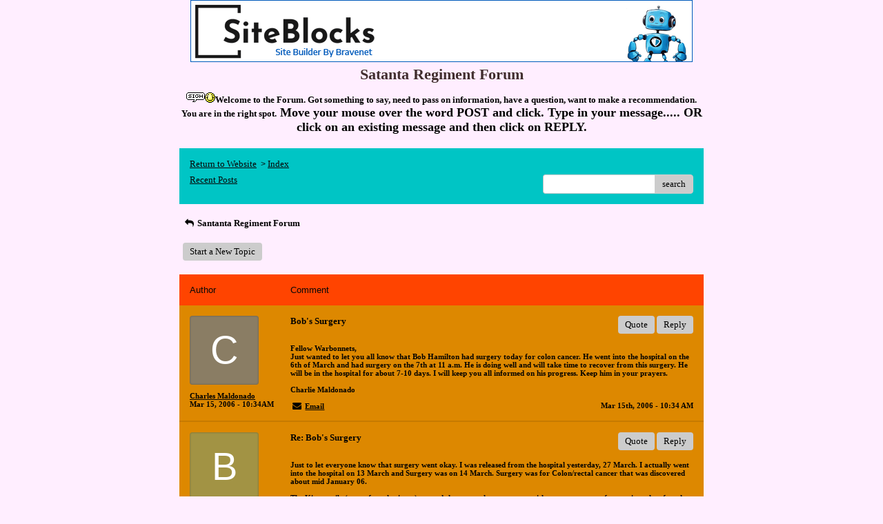

--- FILE ---
content_type: text/css; charset: UTF-8
request_url: http://pub24.bravenet.com/forum/css/forum.css.php?usernum=2049031305&service_wrapper=bn-forum-container-2049031305&static=true
body_size: 74576
content:
@import 'https://apps.bravenet.com/css/forum/forum.css';
@import 'https://apps.bravenet.com/css/simpletooltip.min.css';
#bn-forum-container-2049031305 {
  width: 100%;
  max-width: 770px;
  margin: 0 auto;
  text-align: left;
  overflow: hidden;
  opacity: 1.0;
  -moz-opacity: 1.0;
}
#bn-forum-container-2049031305 * {
  opacity: 1.0;
  -moz-opacity: 1.0;
  position: static;
  z-index: 0;
  letter-spacing: 0;
  text-transform: none;
  float: none;
}
#bn-forum-container-2049031305 label {
  font-weight: normal;
}
#bn-forum-container-2049031305 .bn-mobile-nav-dropdown {
  margin-top: 15px;
  margin-left: 25px;
  margin-bottom: 20px;
}
#bn-forum-container-2049031305 .bn-mobile-nav-dropdown a {
  display: block;
  margin-bottom: 7px;
  border-bottom: 1px solid rgba(7,8,8,0.1);
  padding-bottom: 7px;
}
#bn-forum-container-2049031305 .bn-mobile-nav-dropdown a:last-child {
  margin-bottom: 0px;
  border-bottom: 0px;
  padding-bottom: 0px;
}
#bn-forum-container-2049031305 .bn-forum-container {
  font: 13px Verdana;
  font-weight: normal;
  font-style: normal;
  text-decoration: 0;
  color: #000000;
  background: #ffeeff none;
  padding: 5px;
}
#bn-forum-container-2049031305 .bn-forum-container .bn-forum-thread-links-date {
  zoom: 1;
  overflow: hidden;
}
#bn-forum-container-2049031305 .bn-forum-container .bn-forum-thread-links-date .bn-forum-thread-links {
  float: left;
}
#bn-forum-container-2049031305 .bn-forum-container .bn-forum-thread-links-date .bn-forum-thread-date {
  float: right;
}
#bn-forum-container-2049031305 .bn-forum-container a,
#bn-forum-container-2049031305 .bn-forum-container a:visited {
  color: #000000;
  font-weight: bold;
  text-decoration: underline;
  font-style: normal;
  cursor: pointer;
}
#bn-forum-container-2049031305 .bn-forum-container a:visited {
  color: #bbff88;
}
#bn-forum-container-2049031305 .bn-forum-container a:hover {
  opacity: 0.8 !important;
}
#bn-forum-container-2049031305 .bn-forum-container .bn-forum-threads-post .bn-forum-thread-link:visited,
#bn-forum-container-2049031305 .bn-forum-container #bn-forum-threads-post .bn-forum-thread-link:visited {
  color: #bbff88;
}
#bn-forum-container-2049031305 .bn-forum-container .input-row a {
  text-decoration: underline !important;
  font-weight: bold !important;
  font-style: normal !important;
  color: #000;
}
#bn-forum-container-2049031305 .bn-forum-container .input-row a.close-bb,
#bn-forum-container-2049031305 .bn-forum-container .input-row a.wdt-closer {
  text-decoration: none !important;
}
#bn-forum-container-2049031305 .bn-forum-container .divider {
  border: ;
  margin-top: ;
}
#bn-forum-container-2049031305 .bn-forum-container .divider:last-child {
  display: none;
}
#bn-forum-container-2049031305 .bn-forum-container .bn-forum-header .bn-forum-header-title {
  text-align: center;
}
#bn-forum-container-2049031305 .bn-forum-container .bn-forum-header .bn-forum-header-title-image img {
  max-width: 100% !important;
}
#bn-forum-container-2049031305 .bn-forum-container .bn-forum-header .bn-forum-header-title-links {
  zoom: 1;
  margin: 20px 0 0 0;
}
#bn-forum-container-2049031305 .bn-forum-container .bn-forum-header .bn-forum-header-title-content h3 {
  font: 22px Tahoma;
  font-weight: bold;
  font-style: normal;
  text-decoration: none;
  color: #402d2d;
  padding-top: 0;
  margin: 0 0 10px 0;
}
#bn-forum-container-2049031305 .bn-forum-container .bn-forum-topnav,
#bn-forum-container-2049031305 .bn-forum-container .bn-forum-footer {
  background-color: #00c5c5;
  color: #070808;
  margin-top: 20px;
  zoom: 1;
  overflow: hidden;
  font-weight: normal;
  font-size: ;
  padding: 15px;
  border-radius: 0px;
}
#bn-forum-container-2049031305 .bn-forum-container .bn-forum-topnav a,
#bn-forum-container-2049031305 .bn-forum-container .bn-forum-topnav a:visited,
#bn-forum-container-2049031305 .bn-forum-container .bn-forum-footer a,
#bn-forum-container-2049031305 .bn-forum-container .bn-forum-footer a:visited {
  font: 13px Verdana;
  font-weight: normal;
  font-style: normal;
  text-decoration: underline;
  text-decoration: underline;
  color: #070808;
}
#bn-forum-container-2049031305 .bn-forum-container .bn-forum-topnav .bn-forum-breadcrumb,
#bn-forum-container-2049031305 .bn-forum-container .bn-forum-footer .bn-forum-breadcrumb {
  float: left;
}
#bn-forum-container-2049031305 .bn-forum-container .bn-forum-topnav .bn-forum-breadcrumb,
#bn-forum-container-2049031305 .bn-forum-container .bn-forum-topnav .bn-forum-curtime {
  font: 13px Verdana;
  font-weight: normal;
  font-style: normal;
  text-decoration: none;
  margin-bottom: 5px;
}
#bn-forum-container-2049031305 .bn-forum-container .bn-forum-topnav a,
#bn-forum-container-2049031305 .bn-forum-container .bn-forum-topnav a:visited {
  font: 13px Verdana;
  font-weight: normal;
  font-style: normal;
  text-decoration: underline;
  text-decoration: underline;
}
#bn-forum-container-2049031305 .bn-forum-container .bn-forum-topnav input,
#bn-forum-container-2049031305 .bn-forum-container .bn-forum-topnav select {
  font: 13px Verdana;
  font-weight: normal;
  font-style: normal;
  text-decoration: none;
}
#bn-forum-container-2049031305 .bn-forum-container .bn-forum-topnav button {
  font: 13px Verdana;
  font-weight: normal;
  font-style: normal;
  text-decoration: none;
}
#bn-forum-container-2049031305 .bn-forum-container .bn-forum-topnav .bn-forum-curtime {
  float: right;
}
#bn-forum-container-2049031305 .bn-forum-container .bn-forum-topnav .bn-forum-topnav-separator {
  filter: Alpha(opacity=30);
  opacity: 0.3;
  -moz-opacity: 0.3;
  clear: both;
  height: 1px;
  border-top: 1px solid transparent;
  font-size: 1px;
  overflow: hidden;
}
#bn-forum-container-2049031305 .bn-forum-container .bn-forum-topnav .bn-forum-subnav-links {
  float: left;
  line-height: 27px;
}
#bn-forum-container-2049031305 .bn-forum-container .bn-forum-topnav .bn-forum-subnav-links a {
  margin-right: 5px;
}
#bn-forum-container-2049031305 .bn-forum-container .bn-forum-topnav .bn-forum-subnav-links a:last-child {
  margin-right: 0px;
}
#bn-forum-container-2049031305 .bn-forum-container .bn-forum-topnav .bn-forum-actions {
  font: 11px Verdana;
  font-weight: bold;
  font-style: normal;
  text-decoration: none;
  color: #070808;
  float: right;
  zoom: 1;
  overflow: hidden;
  line-height: 18px \9;
}
#bn-forum-container-2049031305 .bn-forum-container .bn-forum-topnav .bn-forum-actions .bn-forum-link-print {
  background: transparent url('//assets.bravenet.com/common/images/forum/iconsets/1/print.gif') center left no-repeat;
  padding-left: 21px;
  line-height: 16px;
  margin-right: 5px;
}
#bn-forum-container-2049031305 .bn-forum-container .bn-forum-topnav .bn-forum-action-links {
  float: left;
}
#bn-forum-container-2049031305 .bn-forum-container .bn-forum-topnav .bn-forum-action-search {
  float: right;
  box-shadow: inset 0px 1px 5px 0px rgba(0,0,0,0.1);
  border-radius: 4px;
  position: relative;
}
#bn-forum-container-2049031305 .bn-forum-container .bn-forum-topnav .bn-forum-action-search input,
#bn-forum-container-2049031305 .bn-forum-container .bn-forum-topnav .bn-forum-action-search .bn-forum-select-box {
  border: 1px solid #ccc;
  background-color: #fff;
  border-right: 0;
  display: inline-block;
  color: #000;
  box-sizing: border-box;
  font-size: 13px;
  font-family: Verdana;
  padding: 5px 10px;
  border-radius: 4px;
  margin-right: 10px;
  text-decoration: none !important;
}
#bn-forum-container-2049031305 .bn-forum-container .bn-forum-topnav .bn-forum-action-search .bn-forum-select-box {
  padding: 3.5px 5px;
}
#bn-forum-container-2049031305 .bn-forum-container .bn-forum-topnav .bn-forum-action-search select {
  padding: 0;
  margin: 0;
  border: 0;
  line-height: 0;
  font-size: 0;
  background: transparent;
  color: #000;
  box-sizing: content-box;
  font-size: 13px;
  font-family: Verdana;
  background: transparent;
}
#bn-forum-container-2049031305 .bn-forum-container .bn-forum-topnav .bn-forum-action-search input#searchfor {
  width: 16em;
  padding-right: 5em;
}
#bn-forum-container-2049031305 .bn-forum-container .bn-forum-topnav .bn-forum-action-search input#searchfor:focus,
#bn-forum-container-2049031305 .bn-forum-container .bn-forum-topnav .bn-forum-action-search input#searchfor:active {
  outline: 0;
}
#bn-forum-container-2049031305 .bn-forum-container .bn-forum-topnav .bn-forum-action-search button {
  background-color: #CCCCCC;
  color: #000000;
  border-radius: 4px;
  padding: 5px;
  cursor: pointer;
  font-size: 13px;
  font-family: Verdana;
  padding: 5px 10px;
  border-top-left-radius: 0px !important;
  border-bottom-left-radius: 0px !important;
  border: 0;
  position: absolute;
  border: 1px solid #CCCCCC;
  top: 0;
  right: 0;
  height: 100%;
}
#bn-forum-container-2049031305 .bn-forum-container .bn-forum-topnav .bn-forum-action-search button:hover {
  opacity: 0.8;
}
#bn-forum-container-2049031305 .bn-forum-container .bn-forum-login-form input[type=submit] {
  font: 13px Verdana;
  font-weight: normal;
  font-style: normal;
  text-decoration: none;
  color: #000000;
  background-color: #CCCCCC;
  padding: 5px 10px;
  cursor: pointer;
  border-radius: 4px;
  box-shadow: none;
  border: 0;
}
#bn-forum-container-2049031305 .bn-forum-container .bn-forum-login-form input[type=submit]:hover {
  opacity: 0.8;
}
#bn-forum-container-2049031305 .bn-forum-container .bn-forum-footer .bn-forum-breadcrumb {
  padding: 2px 0px 2px 0px;
  font: 13px Verdana;
  font-weight: normal;
  font-style: normal;
  text-decoration: none;
}
#bn-forum-container-2049031305 .bn-forum-container .bn-forum-category {
  margin-top: 20px;
  border: 0;
  overflow: hidden;
}
#bn-forum-container-2049031305 .bn-forum-container .bn-forum-category .bn-forum-threads {
  border: 1px solid #ff4400;
  margin: 10px 0;
}
#bn-forum-container-2049031305 .bn-forum-container .bn-forum-category .bn-forum-threads-header .bn-forum-threads-post-header {
  width: 60%;
  float: left;
}
#bn-forum-container-2049031305 .bn-forum-container .bn-forum-category .bn-forum-threads-header .bn-forum-threads-views-header {
  width: 10%;
  float: left;
  text-align: center;
}
#bn-forum-container-2049031305 .bn-forum-container .bn-forum-category .bn-forum-threads-header .bn-forum-threads-lastpost-header {
  width: 20%;
  float: left;
  text-align: right;
}
#bn-forum-container-2049031305 .bn-forum-container .bn-forum-category .bn-forum-row {
  box-shadow: none;
}
#bn-forum-container-2049031305 .bn-forum-container .bn-forum-category .bn-forum-row .bn-forum-threads-post {
  width: 60%;
  float: left;
}
#bn-forum-container-2049031305 .bn-forum-container .bn-forum-category .bn-forum-row .bn-forum-threads-post .bn-forum-icon {
  float: left;
  padding: 0 16px 0 0;
}
#bn-forum-container-2049031305 .bn-forum-container .bn-forum-category .bn-forum-row .bn-forum-threads-post .bn-forum-icon .bn-icon {
  top: -5px;
}
#bn-forum-container-2049031305 .bn-forum-container .bn-forum-category .bn-forum-row .bn-forum-threads-post .bn-forum-threads-title {
  padding-left: 40px;
  padding-right: 5px;
}
#bn-forum-container-2049031305 .bn-forum-container .bn-forum-category .bn-forum-row .bn-forum-threads-stats {
  width: 10%;
  float: left;
  text-align: center;
}
#bn-forum-container-2049031305 .bn-forum-container .bn-forum-category .bn-forum-row .bn-forum-threads-lastpost {
  width: 20%;
  float: right;
  text-align: right;
}
#bn-forum-container-2049031305 .bn-forum-container .bn-forum-status {
  zoom: 1;
  overflow: hidden;
  margin: 20px 0 5px 0;
  color: #000000;
  font-family: Verdana;
  font-size: 11px;
}
#bn-forum-container-2049031305 .bn-forum-container .bn-forum-status a,
#bn-forum-container-2049031305 .bn-forum-container .bn-forum-status a:visited {
  color: #1a1a1a;
}
#bn-forum-container-2049031305 .bn-forum-container .bn-forum-status .bn-forum-layout-active {
  font: 13px Verdana;
  font-weight: normal;
  font-style: normal;
  text-decoration: none;
  color: #000000;
  padding: 5px;
  border-radius: 4px;
  background-color: #CCCCCC;
  text-decoration: none !important;
  display: inline-block;
}
#bn-forum-container-2049031305 .bn-forum-container .bn-forum-status .bn-forum-layout-active:hover {
  opacity: 0.8;
}
#bn-forum-container-2049031305 .bn-forum-container .bn-forum-status .bn-forum-status-title {
  float: left;
  font: 13px Verdana;
  font-weight: normal;
  font-style: normal;
  text-decoration: none;
  color: #000000;
  margin: 0 5px 10px;
  font-weight: bold;
}
#bn-forum-container-2049031305 .bn-forum-container .bn-forum-status .bn-forum-status-title .bn-icon {
  font-size: 11px;
  font-family: ;
}
#bn-forum-container-2049031305 .bn-forum-container .bn-forum-status .bn-forum-status-title span:hover .bn-icon-reply:before {
  transform: scale(1.2,1.2);
}
#bn-forum-container-2049031305 .bn-forum-container .bn-forum-status .bn-forum-status-admin {
  float: left;
  margin-left: 5px;
}
#bn-forum-container-2049031305 .bn-forum-container .bn-forum-status .bn-forum-status-status {
  float: right;
  margin-right: 5px;
}
#bn-forum-container-2049031305 .bn-forum-container .bn-forum-status-new-post {
  display: block;
  margin-left: 5px;
  float: left;
}
#bn-forum-container-2049031305 .bn-forum-container .bn-forum-status-new-post a,
#bn-forum-container-2049031305 .bn-forum-container .bn-forum-status-new-post a:visited {
  font: 13px Verdana;
  font-weight: normal;
  font-style: normal;
  text-decoration: none;
  color: #000000;
  padding: 5px 10px;
  border-radius: 4px;
  background-color: #CCCCCC;
  text-decoration: none;
  display: inline-block;
}
#bn-forum-container-2049031305 .bn-forum-container .bn-forum-status-new-post a:hover,
#bn-forum-container-2049031305 .bn-forum-container .bn-forum-status-new-post a:visited:hover {
  opacity: 0.8;
}
#bn-forum-container-2049031305 .bn-forum-row .bn-forum-threads-post-content {
  padding-left: 40px;
  padding-right: 5px;
}
#bn-forum-container-2049031305 #bn-forum-threads-post .bn-forum-row .bn-forum-threads-post-comment .bn-forum-message-body {
  clear: both;
}
#bn-forum-container-2049031305 .bn-forum-threads-header,
#bn-forum-container-2049031305 .bn-forum-post-form-header,
#bn-forum-container-2049031305 .bn-forum-error-header,
#bn-forum-container-2049031305 .bn-forum-login-header {
  font-weight: bold;
  zoom: 1;
  overflow: hidden;
  background-color: #ff4400;
  font: 13px Arial;
  font-weight: normal;
  font-style: normal;
  text-decoration: none;
  color: #070808;
  padding: 15px;
}
#bn-forum-container-2049031305 .bn-forum-threads-header a,
#bn-forum-container-2049031305 .bn-forum-post-form-header a,
#bn-forum-container-2049031305 .bn-forum-error-header a,
#bn-forum-container-2049031305 .bn-forum-login-header a {
  font-size: 11px !important;
  font-family: Verdana !important;
  color: #070808 !important;
}
#bn-forum-container-2049031305 .bn-forum-post-form-header,
#bn-forum-container-2049031305 .bn-forum-error-header,
#bn-forum-container-2049031305 .bn-forum-login-header {
  border-top-right-radius: 0px;
  border-top-left-radius: 0px;
  margin-top: 20px;
}
#bn-forum-container-2049031305 .bn-forum-error-header {
  font-size: 140%;
}
#bn-forum-container-2049031305 .bn-forum-login {
  border-bottom-right-radius: 0px;
  border-bottom-left-radius: 0px;
  font: 11px Verdana;
  font-weight: bold;
  font-style: normal;
  text-decoration: none;
  color: #000;
}
#bn-forum-container-2049031305 .bn-forum-error-message {
  border-bottom-right-radius: 0px;
  border-bottom-left-radius: 0px;
  text-align: center;
  font: 11px Verdana;
  font-weight: bold;
  font-style: normal;
  text-decoration: none;
  color: #000;
}
#bn-forum-container-2049031305 .bn-forum-threads-header.admin,
#bn-forum-container-2049031305 .bn-forum-post-form-header.admin {
  zoom: 1;
  overflow: hidden;
  background-color: #ff4400;
  font-weight: bold;
}
#bn-forum-container-2049031305 .bn-forum-threads-header.admin.footer {
  background-color: #ff4400;
  font-size: 11px;
  font-family: Verdana;
}
#bn-forum-container-2049031305 .bn-forum-threads-header.admin.footer a {
  color: #070808;
  font-size: 11px;
  font-family: Verdana;
  text-decoration: underline;
}
#bn-forum-container-2049031305 .thread-footer a,
#bn-forum-container-2049031305 .thread-footer {
  font-size: 11px !important;
  color: #000000;
  font-family: Verdana !important;
}
#bn-forum-container-2049031305 #bn-forum-threads-post,
#bn-forum-container-2049031305 .bn-forum-post-form {
  margin: 20px 0;
}
#bn-forum-container-2049031305 #bn-forum-threads-post .bn-forum-row {
  border-bottom-left-radius: 0;
  border-bottom-right-radius: 0;
}
#bn-forum-container-2049031305 #bn-forum-threads-post .bn-forum-row:last-child,
#bn-forum-container-2049031305 #bn-forum-threads-post .bn-forum-row.last {
  border-bottom-left-radius: 0px;
  border-bottom-right-radius: 0px;
  border-bottom: 0px !important;
  margin-bottom: 10px;
}
#bn-forum-container-2049031305 .bn-forum-threads .bn-forum-thread-parents.no-border,
#bn-forum-container-2049031305 .bn-forum-threaded-replies {
  border: none !important;
}
#bn-forum-container-2049031305 .bn-forum-threads .bn-forum-thread-parents.no-border {
  padding: 15px;
}
#bn-forum-container-2049031305 #bn-forum-threaded-replies {
  border: none;
  padding: 0px 10px 5px 10px;
}
#bn-forum-container-2049031305 .bn-forum-rules {
  margin: 0 15px;
}
#bn-forum-container-2049031305 .bn-forum-admin-lock-sticky a {
  margin-right: 10px;
}
#bn-forum-container-2049031305 .bn-forum-admin-lock-sticky a:last-child {
  margin-right: 0;
}
#bn-forum-container-2049031305 .bn-forum-admin-lock-sticky-icons {
  margin-left: 20px;
}
#bn-forum-container-2049031305 .bn-forum-row {
  zoom: 1;
  overflow: hidden;
  background-color: #dd8800;
  border-bottom: 2px solid rgba(0,0,0,0.1);
}
#bn-forum-container-2049031305 .bn-forum-threaded-layout {
  background-color: #dd8800;
}
#bn-forum-container-2049031305 #bn-forum-thread-parents {
  clear: both;
  border-radius: 0px;
}
#bn-forum-container-2049031305 .bn-forum-row.last {
  border-bottom: none;
}
#bn-forum-container-2049031305 .bn-forum-row.alt {
  background-color: #eee;
}
#bn-forum-container-2049031305 .bn-forum-row.no-data {
  background-color: #dd8800;
}
#bn-forum-container-2049031305 .bn-forum-threads {
  font: 11px Verdana;
  font-weight: bold;
  font-style: normal;
  text-decoration: none;
  color: #000;
}
#bn-forum-container-2049031305 .bn-forum-threads a,
#bn-forum-container-2049031305 .bn-forum-threads a:visited {
  font-size: 11px;
}
#bn-forum-container-2049031305 .bn-forum-threads.no-data {
  margin-bottom: 30px;
}
#bn-forum-container-2049031305 .bn-forum-post-paging {
  zoom: 1;
  overflow: hidden;
  margin-top: 10px;
}
#bn-forum-container-2049031305 .bn-forum-threads .bn-pager {
  float: right;
  margin: 0px;
  font: 13px Verdana;
  font-weight: normal;
  font-style: normal;
  text-decoration: none;
  color: #000000;
  text-decoration: none !important;
  font-size: 0;
}
#bn-forum-container-2049031305 .bn-forum-threads .bn-pager:before,
#bn-forum-container-2049031305 .bn-forum-threads .bn-pager:after {
  display: none;
}
#bn-forum-container-2049031305 .bn-forum-threads .bn-pager a,
#bn-forum-container-2049031305 .bn-forum-threads .bn-pager a:visited,
#bn-forum-container-2049031305 .bn-forum-threads .bn-pager span,
#bn-forum-container-2049031305 .bn-forum-threads .bn-pager strong {
  padding: 5px 0.5em;
  font: 13px Verdana;
  font-weight: normal;
  font-style: normal;
  text-decoration: none;
  color: #000000;
  display: inline-block;
  font-weight: normal;
  text-align: center;
  text-decoration: none !important;
}
#bn-forum-container-2049031305 .bn-forum-threads .bn-pager .bn-page-num {
  padding: 5px 1em;
}
#bn-forum-container-2049031305 .bn-forum-threads .bn-pager .bn-icon {
  font-size: 77%;
  vertical-align: middle;
}
#bn-forum-container-2049031305 .bn-forum-threads .bn-pager strong {
  background-color: #CCCCCC;
  color: #000000;
  border-radius: 4px;
}
#bn-forum-container-2049031305 .bn-forum-threads .bn-pager strong:hover {
  opacity: 0.8;
}
#bn-forum-container-2049031305 .bn-forum-threads .bn-pager .bn-pager-disabled .bn-icon {
  opacity: 0.3;
}
#bn-forum-container-2049031305 .bn-forum-threads .bn-pager.bn-bottom {
  margin-bottom: 10px;
  margin-top: 0;
}
#bn-forum-container-2049031305 #bn-forum-thread-parents {
  border-radius: 0px;
  clear: both;
  overflow: hidden;
  margin: 20px 0;
}
#bn-forum-container-2049031305 #bn-forum-thread-parents .bn-forum-threads-header .bn-forum-threads-post-header {
  width: 44%;
  float: left;
  margin-right: 1%;
}
#bn-forum-container-2049031305 #bn-forum-thread-parents .bn-forum-threads-header .bn-forum-threads-author-header {
  width: 15%;
  float: left;
}
#bn-forum-container-2049031305 #bn-forum-thread-parents .bn-forum-threads-header .bn-forum-threads-views-header {
  width: 10%;
  float: left;
  text-align: center;
}
#bn-forum-container-2049031305 #bn-forum-thread-parents .bn-forum-threads-header .bn-forum-threads-lastpost-header {
  width: 20%;
  float: right;
  text-align: right;
}
#bn-forum-container-2049031305 #bn-forum-thread-parents .bn-forum-row .bn-forum-threads-post .forum-threads-icon {
  float: left;
  padding: 0 5px 0 0;
}
#bn-forum-container-2049031305 #bn-forum-thread-parents .bn-forum-row .bn-forum-threads-post {
  width: 44%;
  float: left;
  margin-right: 1%;
}
#bn-forum-container-2049031305 #bn-forum-thread-parents .bn-forum-row .bn-forum-threads-title,
#bn-forum-container-2049031305 .bn-forum-row .bn-forum-threads-post-content {
  padding-left: 25px;
  padding-right: 5px;
}
#bn-forum-container-2049031305 #bn-forum-thread-parents .bn-forum-row .bn-forum-threads-author {
  width: 15%;
  float: left;
}
#bn-forum-container-2049031305 #bn-forum-thread-parents .bn-forum-row .bn-forum-threads-author a {
  overflow: hidden;
  display: inline-block;
  width: 100%;
  text-overflow: ellipsis;
  white-space: nowrap;
}
#bn-forum-container-2049031305 #bn-forum-thread-parents .bn-forum-row .bn-forum-threads-stats {
  width: 10%;
  float: left;
  text-align: center;
}
#bn-forum-container-2049031305 #bn-forum-thread-parents .bn-forum-row .bn-forum-threads-lastpost {
  width: 20%;
  float: right;
  text-align: right;
}
#bn-forum-container-2049031305 #bn-forum-thread-parents .bn-forum-thread-parent {
  margin: 35px 0px 10px 0px;
}
#bn-forum-container-2049031305 #bn-forum-thread-parents .bn-forum-thread-parent:first-child {
  margin-top: 10px !important;
}
#bn-forum-container-2049031305 #bn-forum-thread-parents .bn-forum-thread-child {
  margin: 0px 0px 10px 0px;
  position: relative;
  clear: left;
}
#bn-forum-container-2049031305 .bn-forum-thread-child .bn-icon:before {
  font-size: 80% !important;
  vertical-align: top;
  float: left;
  margin-bottom: 20px;
  margin-right: 8px;
  margin-top: 2px;
}
#bn-forum-container-2049031305 #bn-forum-thread-parents .bn-forum-threads-header.admin .bn-forum-threads-post-header {
  width: 35%;
  float: left;
}
#bn-forum-container-2049031305 #bn-forum-thread-parents .bn-forum-threads-header.admin .bn-forum-threads-views-header {
  width: 8%;
  float: left;
  text-align: center;
}
#bn-forum-container-2049031305 #bn-forum-thread-parents .bn-forum-threads-header.admin .bn-forum-threads-lastpost-header {
  width: 22%;
  float: right;
  text-align: right;
}
#bn-forum-container-2049031305 #bn-forum-thread-parents .bn-forum-threads-header.admin .bn-forum-threads-post-header {
  width: 35%;
  float: left;
}
#bn-forum-container-2049031305 #bn-forum-thread-parents .bn-forum-threads-header.admin .bn-forum-threads-author-header {
  width: 17%;
  float: left;
}
#bn-forum-container-2049031305 #bn-forum-thread-parents .bn-forum-threads-header.admin .bn-forum-threads-views-header {
  width: 8%;
  float: left;
  text-align: center;
}
#bn-forum-container-2049031305 #bn-forum-thread-parents .bn-forum-threads-header.admin .bn-forum-threads-lastpost-header {
  width: 22%;
  float: right;
  text-align: right;
}
#bn-forum-container-2049031305 #bn-forum-thread-parents .bn-forum-threads-header.admin .bn-forum-threads-post-header-author {
  width: 17%;
  float: left;
}
#bn-forum-container-2049031305 #bn-forum-thread-parents .bn-forum-threads-header.admin .bn-forum-threads-post-header-comment {
  width: 70%;
  float: left;
}
#bn-forum-container-2049031305 #bn-forum-thread-parents .bn-forum-threads-header.admin .bn-forum-admin-panel {
  padding: 2px 3px;
  width: 28px;
  margin-right: 1%;
  float: left;
}
#bn-forum-container-2049031305 #bn-forum-thread-parents .bn-forum-row.admin .bn-forum-threads-post .forum-threads-icon {
  float: left;
  padding: 0 5px 0 0;
}
#bn-forum-container-2049031305 #bn-forum-thread-parents .bn-forum-row.admin .bn-forum-threads-post {
  width: 35%;
  float: left;
}
#bn-forum-container-2049031305 #bn-forum-thread-parents .bn-forum-row.admin .bn-forum-threads-title,
#bn-forum-container-2049031305 #bn-forum-thread-parents .bn-forum-row.admin .bn-forum-threads-post-content {
  padding-left: 25px;
  padding-right: 5px;
}
#bn-forum-container-2049031305 #bn-forum-thread-parents .bn-forum-row.admin .bn-forum-threads-author {
  width: 17%;
  float: left;
}
#bn-forum-container-2049031305 #bn-forum-thread-parents .bn-forum-row.admin .bn-forum-threads-stats {
  width: 8%;
  float: left;
  text-align: center;
}
#bn-forum-container-2049031305 #bn-forum-thread-parents .bn-forum-row.admin .bn-forum-threads-lastpost {
  width: 22%;
  float: right;
  text-align: right;
}
#bn-forum-container-2049031305 #bn-forum-thread-parents .bn-forum-row.admin .bn-forum-admin-panel {
  padding: 2px 3px;
  width: 28px;
  margin-right: 1%;
  float: left;
}
#bn-forum-container-2049031305 #bn-forum-threads-post .bn-forum-threads-header .bn-forum-threads-post-header-author {
  width: 20%;
  float: left;
}
#bn-forum-container-2049031305 #bn-forum-threads-post .bn-forum-threads-header .bn-forum-threads-post-header-comment {
  float: left;
}
#bn-forum-container-2049031305 #bn-forum-threads-post .bn-forum-threads-header .bn-forum-threads-post-header-link {
  float: right;
  font-family: Verdana;
  font-size: 11px;
}
#bn-forum-container-2049031305 .bn-forum-threads,
#bn-forum-container-2049031305 #bn-forum-threads-post,
#bn-forum-container-2049031305 #bn-forum-threads-post .bn-forum-threads-header {
  border-radius: 0px;
}
#bn-forum-container-2049031305 #bn-forum-threads-post .bn-forum-row {
  border-top-left-radius: 0;
  border-top-right-radius: 0;
}
#bn-forum-container-2049031305 #bn-forum-threads-post .bn-forum-threads-header {
  border-bottom-left-radius: 0;
  border-bottom-right-radius: 0;
}
#bn-forum-container-2049031305 #bn-forum-threads-post .bn-forum-row .bn-forum-threads-post-author {
  width: 20%;
  float: left;
}
#bn-forum-container-2049031305 #bn-forum-threads-post .bn-forum-row .bn-forum-threads-post-author .bn-forum-avatar {
  margin: 0px 0 10px 0;
}
#bn-forum-container-2049031305 .bn-forum-avatar,
#bn-forum-container-2049031305 .bn-forum-avatar-3 {
  width: 100px;
  height: 100px;
  background-color: rgba(0,0,0,0.15);
  line-height: 100px;
  box-shadow: inset 0px 0px 2px 1px rgba(0,0,0,0.15);
  font: 65px Arial, sans-serif;
  margin: 0px 0 10px 0;
  border-radius: 4px;
  overflow: hidden;
}
#bn-forum-container-2049031305 .bn-forum-avatar {
  overflow: hidden;
  position: relative;
}
#bn-forum-container-2049031305 .bn-forum-avatar-3 {
  text-align: center;
}
#bn-forum-container-2049031305 .bn-forum-avatar img {
  height: 100%;
  width: 100%;
  object-fit: cover;
}
#bn-forum-container-2049031305 .bn-forum-avatar-3 .bn-icon:before {
  font-size: 50px !important;
  margin-left: auto !important;
  margin-right: auto !important;
  opacity: 0.6;
  line-height: 100px;
}
#bn-forum-container-2049031305 #bn-forum-threads-post .bn-forum-row .bn-forum-threads-post-comment {
  width: 80%;
  float: left;
}
#bn-forum-container-2049031305 #bn-forum-threads-post .bn-forum-row .bn-forum-threads-post-comment .post_reply_buttons {
  float: right;
  margin-left: 10px;
  margin-bottom: 15px;
  text-align: right;
}
#bn-forum-container-2049031305 .bn-icon {
  color: #000000;
}
#bn-forum-container-2049031305 .bn-icon-pin {
  color: #3376b8;
}
#bn-forum-container-2049031305 .bn-icon-star {
  color: #e6b641;
}
#bn-forum-container-2049031305 .bn-icon-fire-1 {
  color: #da2e2e;
}
#bn-forum-container-2049031305 .bn-forum-row .post_reply_buttons button {
  font: 13px Verdana;
  font-weight: normal;
  font-style: normal;
  text-decoration: none;
  color: #000000;
  background-color: #CCCCCC;
  padding: 5px 10px;
  cursor: pointer;
  border-radius: 4px;
  box-shadow: none;
  border: 0;
}
#bn-forum-container-2049031305 .bn-forum-row .post_reply_buttons button:hover {
  opacity: 0.8;
}
#bn-forum-container-2049031305 #bn-forum-threads-post .bn-forum-quote {
  margin-bottom: 20px;
}
#bn-forum-container-2049031305 #bn-forum-threads-post .bn-forum-row .bn-forum-threads-post-comment .bn-forum-quote,
#bn-forum-container-2049031305 #bn-forum-threads-post .bn-forum-row .bn-forum-threads-post-comment .bn-forum-quote-sub {
  border: 1px solid rgba(0,0,0,0.1);
  background-color: rgba(0,0,0,0.05);
  border-radius: 4px;
  padding: 15px;
  position: relative;
}
#bn-forum-container-2049031305 #bn-forum-threads-post .bn-forum-row .bn-forum-threads-post-comment .bn-forum-quote table,
#bn-forum-container-2049031305 #bn-forum-threads-post .bn-forum-row .bn-forum-threads-post-comment .bn-forum-quote-sub table {
  width: 100%;
  border: 0;
}
#bn-forum-container-2049031305 #bn-forum-threads-post .bn-forum-row .bn-forum-threads-post-comment .bn-forum-quote table td,
#bn-forum-container-2049031305 #bn-forum-threads-post .bn-forum-row .bn-forum-threads-post-comment .bn-forum-quote-sub table td {
  border: 0;
}
#bn-forum-container-2049031305 #bn-forum-threads-post .bn-forum-row .bn-forum-threads-post-comment .bn-forum-quote {
  margin-top: 15px;
}
#bn-forum-container-2049031305 #bn-forum-threads-post .bn-forum-row .bn-forum-threads-post-comment .bn-forum-quote-text {
  padding: 10px;
}
#bn-forum-container-2049031305 #bn-forum-threads-post .bn-forum-row .bn-forum-threads-post-comment .bn-forum-quote-label {
  padding: 3px;
}
#bn-forum-container-2049031305 #bn-forum-threads-post .bn-forum-row .bn-forum-message-edit-options {
  margin-top: 40px;
}
#bn-forum-container-2049031305 #bn-forum-threads-post .bn-forum-row .bn-forum-message-edit-options.separator {
  padding-top: 15px;
  text-align: right;
}
#bn-forum-container-2049031305 #bn-forum-threads-post .bn-forum-row .bn-forum-threads-post-comment .bn-forum-quote-blurb {
  margin-left: 20px;
}
#bn-forum-container-2049031305 .bn-forum-post-form .bn-forum-post-form-post {
  margin: 20px auto 10px auto;
  font: 11px Verdana;
  font-weight: normal;
  font-style: normal;
  text-decoration: none;
  color: #000;
}
#bn-forum-container-2049031305 .bn-forum-post-form .bn-forum-post-form-post label {
  display: block;
}
#bn-forum-container-2049031305 .bn-forum-post-form .bn-forum-post-form-post .bn-forum-post-message a,
#bn-forum-container-2049031305 .bn-forum-post-form .bn-forum-post-form-post .bn-form-post-message a:visited {
  text-decoration: underline;
}
#bn-forum-container-2049031305 .bn-forum-post-form .bn-forum-post-form-post .bn-forum-smilies {
  font-size: 11px;
  text-decoration: underline;
  float: right;
  padding-top: 4px;
}
#bn-forum-container-2049031305 .bn-forum-post-form .bravenet_image_verify {
  margin: 10px auto;
  width: 210px;
  text-align: center;
  font: normal 12px Arial, sans-serif;
}
#bn-forum-container-2049031305 .bn-forum-post-buttons {
  margin: 20px 0;
}
#bn-forum-container-2049031305 .bn-forum-post-buttons .post-button,
#bn-forum-container-2049031305 .bn-forum-post-buttons button {
  font: 13px Verdana;
  font-weight: bold;
  font-style: normal;
  text-decoration: none;
  color: #000000;
  background-color: #CCCCCC;
  color: #000000;
  border-radius: 4px;
  padding: 5px 10px;
  border: 0;
  cursor: pointer;
}
#bn-forum-container-2049031305 .bn-forum-post-buttons .post-button:hover,
#bn-forum-container-2049031305 .bn-forum-post-buttons button:hover {
  opacity: 0.8;
}
#bn-forum-container-2049031305 .bn-forum-post-buttons span > div {
  position: absolute;
}
#bn-forum-container-2049031305 .bn-forum-post-form .fieldset-wrapper {
  font: 11px Verdana;
  font-weight: bold;
  font-style: normal;
  text-decoration: none;
  color: #000;
  width: 100%;
  padding: 0;
  margin-bottom: 20px;
  border: none;
}
#bn-forum-container-2049031305 .bn-forum-post-form .fieldset-wrapper.hide {
  display: none;
}
#bn-forum-container-2049031305 .bn-forum-post-form .elements-wrapper.hide {
  display: none;
}
#bn-forum-container-2049031305 .bn-forum-post-form .input-row {
  display: block;
  clear: both;
  border-bottom: 0px solid #8debeb;
  padding: 0px;
  margin: 0px;
  margin-bottom: 5px;
  padding-bottom: 5px;
}
#bn-forum-container-2049031305 .bn-forum-post-form .input-row:after {
  content: '.';
  display: block;
  height: 0;
  clear: both;
  visibility: hidden;
}
#bn-forum-container-2049031305 .bn-forum-post-form .input-row.wide {
  margin-top: 10px;
}
#bn-forum-container-2049031305 .bn-forum-post-form .input-row .label,
#bn-forum-container-2049031305 .bn-forum-post-form .input-row .input {
  float: left;
  clear: both;
  text-align: left;
}
#bn-forum-container-2049031305 .bn-forum-post-form .bn-forum-post-form .input-row .label {
  margin-left: 3px;
  font-weight: bold;
  display: initial;
  padding: initial;
  font-size: initial;
  line-height: initial;
  color: initial;
  vertical-align: initial;
  white-space: initial;
  text-shadow: initial;
  background-color: initial;
  border-radius: 0;
  -webkit-border-radius: 0;
  -moz-border-radius: 0;
}
#bn-forum-container-2049031305 .bn-forum-post-form .input-row .label small {
  clear: both;
  display: block;
  font-size: 90%;
}
#bn-forum-container-2049031305 .bn-forum-post-form .input-row .label.wide {
  width: 80%;
  text-align: left;
  padding-left: 10px;
}
#bn-forum-container-2049031305 .bn-forum-post-form .input-row .input.wide {
  padding-left: 7px;
}
#bn-forum-container-2049031305 .bn-forum-post-form .input-row .input-extra {
  float: left;
  margin-left: 10px;
}
#bn-forum-container-2049031305 .bn-forum-post-form .input-row .input input[type="text"] {
  width: 422px;
}
#bn-forum-container-2049031305 .bn-forum-post-form .input-row .input input[type="text"]#wdt-emoji-search {
  width: 90% !important;
}
#bn-forum-container-2049031305 .bn-forum-post-form .input-row .input.dual input[type="text"] {
  width: 292px;
}
#bn-forum-container-2049031305 .bn-forum-post-form .input-row .input.dual select {
  width: 126px;
}
#bn-forum-container-2049031305 .bn-forum-post-form .input-row .input textarea {
  width: 640px;
}
#bn-forum-container-2049031305 .bn-forum-post-form .input-row .input.smilies {
  width: 647px;
}
#bn-forum-container-2049031305 .bn-forum-post-form .input-row .input.smilies table tr td {
  padding-right: 20px;
}
#bn-forum-container-2049031305 .bn-forum-post-form label {
  float: left;
  margin-right: 10px;
  margin-right: 3px;
  display: block;
  padding-top: 9px;
  padding-bottom: 7px;
}
#bn-forum-container-2049031305 .bn-forum-post-form .input-row #bbcode_help {
  padding-left: 10px;
}
#bn-forum-container-2049031305 .bn-forum-post-form label .funimage-input {
  vertical-align: middle;
  margin: 0 3px !important;
  margin: 0;
  border: 0px;
  background-color: transparent;
  padding: 0px !important;
  padding: 0px 3px;
  float: left;
  margin-left: 0px !important \9;
  margin-right: 0px !important \9;
}
#bn-forum-container-2049031305 .bn-forum-post-form .funimage-input.off {
  margin: 0;
  padding: 0px;
}
#bn-forum-container-2049031305 .bn-forum-login {
  text-align: center;
}
#bn-forum-container-2049031305 .bn-forum-post-form input[type=text],
#bn-forum-container-2049031305 .bn-forum-post-form select,
#bn-forum-container-2049031305 .bn-forum-post-form textarea,
#bn-forum-container-2049031305 .bn-forum-login-form input {
  background: #fff;
  color: #000;
  border: 1px solid #ccc;
  webkit-box-shadow: inset 0px 1px 5px 0px rgba(0,0,0,0.1);
  -moz-box-shadow: inset 0px 1px 5px 0px rgba(0,0,0,0.1);
  box-shadow: inset 0px 1px 5px 0px rgba(0,0,0,0.1);
  padding: 5px 10px !important;
  border-radius: 4px;
  max-width: none;
}
#bn-forum-container-2049031305 .bn-forum-post-form .errors {
  background-color: #FFE8E8;
  color: #000;
  border: 1px solid #FF0000;
  display: block;
  list-style: none outside none;
  margin: 1px 0;
  padding: 2px;
  width: auto;
}
#bn-forum-container-2049031305 .bn-forum-post-form .imageverifyerror {
  margin: 0 auto;
  width: 250px;
}
#bn-forum-container-2049031305 #bn-forum-login-container {
  margin-top: 50px;
  margin-bottom: 50px;
}
#bn-forum-container-2049031305 .bn-branding-adplacement {
  margin: 0 auto;
  text-align: center;
  margin: 20px auto 0 auto;
}
#bn-forum-container-2049031305 .bn-branding-adplacement a {
  padding-bottom: 10px !important;
  color: #000000 !important;
}
#bn-forum-container-2049031305 form input,
#bn-forum-container-2049031305 form textarea {
  border: 1px solid #000000;
}
#bn-forum-container-2049031305 .bn-pages-loading {
  padding: 75px 0 200px 0;
  font-size: 60px !important;
  text-align: center;
  color: #000;
  opacity: 0.2;
}
#bn-forum-container-2049031305 .bn-branding,
#bn-forum-container-2049031305 .bn-branding * {
  text-align: center;
  font-size: 11px;
}
#bn-forum-container-2049031305 .bn-forum-admin-form {
  display: inline;
}
#bn-forum-container-2049031305 .recaptchatable td img {
  display: block;
}
#bn-forum-container-2049031305 .recaptchatable .recaptcha_r1_c1 {
  background: url('//www.google.com/recaptcha/api/img/white/sprite.png') 0 -63px no-repeat !important;
  width: 318px;
  height: 9px;
}
#bn-forum-container-2049031305 .recaptchatable .recaptcha_r2_c1 {
  background: url('//www.google.com/recaptcha/api/img/white/sprite.png') -18px 0 no-repeat !important;
  width: 9px;
  height: 57px;
}
#bn-forum-container-2049031305 .recaptchatable .recaptcha_r2_c2 {
  background: url('//www.google.com/recaptcha/api/img/white/sprite.png') -27px 0 no-repeat !important;
  width: 9px;
  height: 57px;
}
#bn-forum-container-2049031305 .recaptchatable .recaptcha_r3_c1 {
  background: url('//www.google.com/recaptcha/api/img/white/sprite.png') 0 0 no-repeat !important;
  width: 9px;
  height: 63px;
}
#bn-forum-container-2049031305 .recaptchatable .recaptcha_r3_c2 {
  background: url('//www.google.com/recaptcha/api/img/white/sprite.png') -18px -57px no-repeat !important;
  width: 300px;
  height: 6px;
}
#bn-forum-container-2049031305 .recaptchatable .recaptcha_r3_c3 {
  background: url('//www.google.com/recaptcha/api/img/white/sprite.png') -9px 0 no-repeat !important;
  width: 9px;
  height: 63px;
}
#bn-forum-container-2049031305 .recaptchatable .recaptcha_r4_c1 {
  background: url('//www.google.com/recaptcha/api/img/white/sprite.png') -43px 0 no-repeat !important;
  width: 171px;
  height: 49px;
}
#bn-forum-container-2049031305 .recaptchatable .recaptcha_r4_c2 {
  background: url('//www.google.com/recaptcha/api/img/white/sprite.png') -36px 0 no-repeat !important;
  width: 7px;
  height: 57px;
}
#bn-forum-container-2049031305 .recaptchatable .recaptcha_r4_c4 {
  background: url('//www.google.com/recaptcha/api/img/white/sprite.png') -214px 0 no-repeat !important;
  width: 97px;
  height: 57px;
}
#bn-forum-container-2049031305 .recaptchatable .recaptcha_r7_c1 {
  background: url('//www.google.com/recaptcha/api/img/white/sprite.png') -43px -49px no-repeat !important;
  width: 171px;
  height: 8px;
}
#bn-forum-container-2049031305 .recaptchatable .recaptcha_r8_c1 {
  background: url('//www.google.com/recaptcha/api/img/white/sprite.png') -43px -49px no-repeat !important;
  width: 25px;
  height: 8px;
}
#bn-forum-container-2049031305 .recaptchatable .recaptcha_image_cell center img {
  height: 57px;
}
#bn-forum-container-2049031305 .recaptchatable .recaptcha_image_cell center {
  height: 57px;
}
#bn-forum-container-2049031305 .recaptchatable .recaptcha_image_cell {
  background-color: white;
  height: 57px;
}
#bn-forum-container-2049031305 #recaptcha_area,
#bn-forum-container-2049031305 #recaptcha_table {
  width: 318px !important;
}
#bn-forum-container-2049031305 .recaptchatable,
#bn-forum-container-2049031305 #recaptcha_area tr,
#bn-forum-container-2049031305 #recaptcha_area td,
#bn-forum-container-2049031305 #recaptcha_area th {
  margin: 0 !important;
  border: 0 !important;
  padding: 0 !important;
  border-collapse: collapse !important;
  vertical-align: middle !important;
}
#bn-forum-container-2049031305 .recaptchatable * {
  margin: 0;
  padding: 0;
  border: 0;
  font-family: helvetica, sans-serif !important;
  font-size: 8pt !important;
  color: black;
  position: static;
  top: auto;
  left: auto;
  right: auto;
  bottom: auto;
}
#bn-forum-container-2049031305 .recaptchatable #recaptcha_image {
  position: relative;
  margin: auto;
}
#bn-forum-container-2049031305 .recaptchatable #recaptcha_image #recaptcha_challenge_image {
  display: block;
}
#bn-forum-container-2049031305 .recaptchatable #recaptcha_image #recaptcha_ad_image {
  display: block;
  position: absolute;
  top: 0;
}
#bn-forum-container-2049031305 .recaptchatable img {
  border: 0 !important;
  margin: 0 !important;
  padding: 0 !important;
}
#bn-forum-container-2049031305 .recaptchatable a,
#bn-forum-container-2049031305 .recaptchatable a:hover {
  cursor: pointer;
  outline: none;
  border: 0 !important;
  padding: 0 !important;
  text-decoration: none;
  color: blue;
  background: none !important;
  font-weight: normal !important;
}
#bn-forum-container-2049031305 .recaptcha_input_area {
  position: relative !important;
  width: 153px !important;
  height: 45px !important;
  margin-left: 7px !important;
  margin-right: 7px !important;
  background: none !important;
}
#bn-forum-container-2049031305 .recaptchatable label.recaptcha_input_area_text {
  margin: 0 !important;
  padding: 0 !important;
  position: static !important;
  top: auto !important;
  left: auto !important;
  right: auto !important;
  bottom: auto !important;
  background: none !important;
  height: auto !important;
  width: auto !important;
}
#bn-forum-container-2049031305 .recaptcha_theme_red label.recaptcha_input_area_text,
#bn-forum-container-2049031305 .recaptcha_theme_white label.recaptcha_input_area_text {
  color: black !important;
}
#bn-forum-container-2049031305 .recaptcha_theme_blackglass label.recaptcha_input_area_text {
  color: white !important;
}
#bn-forum-container-2049031305 .recaptchatable #recaptcha_response_field {
  width: 153px !important;
  position: relative !important;
  bottom: 7px !important;
  padding: 0 !important;
  margin: 15px 0 0 0 !important;
  font-size: 10pt !important;
}
#bn-forum-container-2049031305 .recaptcha_theme_blackglass #recaptcha_response_field,
#bn-forum-container-2049031305 .recaptcha_theme_white #recaptcha_response_field {
  border: 1px solid gray;
}
#bn-forum-container-2049031305 .recaptcha_theme_red #recaptcha_response_field {
  border: 1px solid #cca940;
}
#bn-forum-container-2049031305 .recaptcha_audio_cant_hear_link {
  font-size: 7pt !important;
  color: black;
}
#bn-forum-container-2049031305 .recaptchatable {
  line-height: 1 !important;
}
#bn-forum-container-2049031305 #recaptcha_instructions_error {
  color: red !important;
}
#bn-forum-container-2049031305 .recaptcha_only_if_privacy {
  float: right;
  text-align: right;
}
#bn-forum-container-2049031305 #recaptcha-ad-choices {
  position: absolute;
  height: 15px;
  top: 0;
  right: 0;
}
#bn-forum-container-2049031305 #recaptcha-ad-choices img {
  height: 15px;
}
#bn-forum-container-2049031305 .recaptcha-ad-choices-collapsed {
  width: 30px;
  height: 15px;
  display: block;
}
#bn-forum-container-2049031305 .recaptcha-ad-choices-expanded {
  width: 75px;
  height: 15px;
  display: none;
}
#bn-forum-container-2049031305 #recaptcha-ad-choices:hover .recaptcha-ad-choices-collapsed {
  display: none;
}
#bn-forum-container-2049031305 #recaptcha-ad-choices:hover .recaptcha-ad-choices-expanded {
  display: block;
}
#bn-forum-container-2049031305 .recaptcha_is_showing_audio .recaptcha_only_if_image,
#bn-forum-container-2049031305 .recaptcha_isnot_showing_audio .recaptcha_only_if_audio,
#bn-forum-container-2049031305 .recaptcha_had_incorrect_sol .recaptcha_only_if_no_incorrect_sol,
#bn-forum-container-2049031305 .recaptcha_nothad_incorrect_sol .recaptcha_only_if_incorrect_sol {
  display: none !important;
}
#bn-forum-container-2049031305 .label {
  font: 11px Verdana;
  font-weight: bold;
  font-style: normal;
  text-decoration: none;
  color: #000;
  padding-left: 0;
}
#bn-forum-container-2049031305 .bn-forum-post-form .elements-wrapper input[type=text],
#bn-forum-container-2049031305 .bn-forum-post-form .elements-wrapper textarea {
  margin-top: 5px;
  padding: 5px;
  width: 100% !important;
  box-sizing: border-box !important;
  height: auto !important;
}
#bn-forum-container-2049031305 .bn-forum-post-form .elements-wrapper .label,
#bn-forum-container-2049031305 .bn-forum-post-form .elements-wrapper .input {
  float: none;
  display: block;
}
#bn-forum-container-2049031305 .bn-forum-post-form .elements-wrapper .icon-inputs label {
  margin-right: 11px;
}
#bn-forum-container-2049031305 .bn-forum-post-form .elements-wrapper .icon-inputs label:last-child {
  margin-right: 0px;
}
#bn-forum-container-2049031305 .bn-forum-threads-header,
#bn-forum-container-2049031305 .bn-forum-row,
#bn-forum-container-2049031305 .bn-forum-topnav,
#bn-forum-container-2049031305 .bn-forum-footer {
  padding: 15px;
  clear: both;
}
#bn-forum-container-2049031305 .bn-forum-status-status a {
  text-decoration: none !important;
}
.bn-forum-message-title {
  font-size: 120% !important;
}
.bn-forum-message-title img {
  display: none !important;
}
.bn-forum-message-body img {
  max-width: 100% !important;
}
.forum .bn-forum-container {
  background-image: none !important;
  background-color: transparent !important;
}
.bn-forum-lock-action {
  font-size: 11px;
  font-family: Verdana;
  font-weight: normal;
  white-space: nowrap;
  margin-left: 5px;
}
.bn-icon-action,
.bn-icon-status {
  font-family: Verdana;
  font-size: 11px;
  text-decoration: underline;
  font-weight: normal;
  cursor: pointer;
}
.bn-forum-avatar-2 {
  width: 100px;
  height: 100px;
  line-height: 100px !important;
  text-transform: uppercase !important;
  box-shadow: inset 0px 0px 2px 1px rgba(0,0,0,0.15);
  text-align: center;
  color: #fff;
  font: 56px Arial, sans-serif;
  margin: 0px 0 10px 0;
  border-radius: 4px;
}
.bn-forum-row:last-child {
  border-bottom: 0px !important;
}
.bn-forum-post-form-post-wrapper {
  border-bottom-left-radius: 0px;
  border-bottom-right-radius: 0px;
}
#bbcode_help {
  border: 1px solid rgba(0,0,0,0.1);
  padding: 15px;
  padding-top: 0;
  background: rgba(0,0,0,0.03);
  margin-bottom: 10px;
}
#bbcode_help .bb-help-title {
  font: 18px Arial, sans-serif;
  line-height: 40px;
  zoom: 1;
  overflow: hidden;
}
#bbcode_help .bb-help-title a.close-bb {
  float: right;
  text-decoration: none !important;
  color: #000 !important;
  font-size: 32px !important;
  opacity: 0.4;
  margin-bottom: 5px;
}
#bbcode_help .bb-help-title a.close-bb:hover {
  opacity: 1;
}
#bbcode_help table {
  width: 100%;
  font: 13px Arial, sans-serif;
  border-collapse: collapse;
}
#bbcode_help table td,
#bbcode_help table th {
  padding: 5px 10px;
}
#bbcode_help table td {
  border: 1px solid rgba(0,0,0,0.1);
  border-width: 1px 0;
  word-break: break-all;
}
#bbcode_help table td ul,
#bbcode_help table td ol {
  padding-left: 15px;
}
#bbcode_help table td a {
  font: 13px Arial, sans-serif !important;
}
#bbcode_help table tr:last-child td {
  border-bottom: 0;
}
#bbcode_help table th {
  background: rgba(0,0,0,0.05);
  text-align: left;
}
.wdt-emoji-picker-parent {
  position: relative !important;
}
.wdt-emoji-menu-content {
  position: relative !important;
  border: 1px solid #d4d4d4 !important;
  box-shadow: 0px 3px 18px 2px rgba(0,0,0,0.1);
  border-top-width: 0;
}
.wdt-emoji-scroll-wrapper {
  background-color: #fff;
}
.wdt-emoji-popup,
.wdt-emoji-popup * {
  -webkit-box-sizing: border-box;
  -moz-box-sizing: border-box;
  box-sizing: border-box;
}
.wdt-emoji-popup {
  position: absolute !important;
  z-index: 900;
}
body[data-wdt-emoji-bundle='google'] .wdt-emoji[data-has-img-google='false'],
body[data-wdt-emoji-bundle='emojione'] .wdt-emoji[data-has-img-emojione='false'],
body[data-wdt-emoji-bundle='google'] .wdt-emoji[data-has-img-google='false'],
body[data-wdt-emoji-bundle='apple'] .wdt-emoji[data-has-img-apple='false'] {
  display: none;
}
.wdt-emoji-picker {
  position: absolute !important;
  right: 10px;
  bottom: 10px;
  width: 20px;
  height: 20px;
}
.wdt-emoji-picker:hover {
  cursor: pointer;
}
.wdt-emoji-picker-parent {
  position: relative !important;
}
.wdt-emoji-picker span.emoji-outer.emoji-sizer {
  width: 18px;
  height: 18px;
  pointer-events: none;
}
.wdt-emoji-popup {
  top: 0;
  left: 0;
  visibility: hidden;
  width: 357px;
  max-width: 100%;
  height: 357px;
  max-height: 100%;
  margin-top: -160px !important;
  transition: opacity 50ms ease, bottom 1s ease-out;
  opacity: 0 !important;
  -webkit-border-radius: 3px;
  -moz-border-radius: 3px;
  border-radius: 3px;
  background-color: #fff !important;
}
.wdt-emoji-popup.open {
  visibility: visible;
  opacity: 1 !important;
}
#wdt-emoji-menu-header {
  padding: 4px 0 0 7px !important;
  border-bottom: 1px solid rgba(0,0,0,0.15) !important;
  background: #f7f7f7 !important;
}
.wdt-emoji-tab {
  display: inline-block;
  width: 28px;
  margin-right: 2.5px !important;
  padding: 4px !important;
  transition: border-color 150ms ease-out;
  text-align: center;
  color: #9e9ea6;
  border-bottom: 3px solid transparent !important;
}
.wdt-emoji-tab:hover {
  cursor: pointer;
  text-decoration: none;
}
.wdt-emoji-tab.active {
  padding-top: 3px !important;
  color: #9e9ea6;
  border-bottom: 3px solid #e7543d !important;
}
#wdt-emoji-search,
#wdt-emoji-search:focus {
  font-size: 15px;
  line-height: 20px;
  width: 95% !important;
  max-width: 100%;
  height: 28px;
  margin: .5rem 9px .6rem !important;
  padding: 2px 5px !important;
  transition: border-color 150ms ease-out;
  color: #444;
  border: 1px solid #c5c5c5 !important;
  border-radius: 3px;
  outline: none;
}
#wdt-emoji-search:focus {
  border-color: #a0a0a0 !important;
}
.wdt-emoji-popup h3 {
  font-size: 15px;
  font-weight: 700;
  line-height: 15px;
  position: relative !important;
  margin: 0 !important;
  padding: 8px !important;
  color: #555;
  background: rgba(255,255,255,0.95) !important;
}
.wdt-emoji-popup h3.sticky {
  position: absolute !important;
  z-index: 4 !important;
  width: 330px;
}
.wdt-emoji-scroll-wrapper {
  overflow-x: hidden;
  overflow-y: scroll;
  -webkit-overflow-scrolling: touch;
  overflow-anchor: none;
  height: 257px;
  padding-bottom: 30px !important;
}
.wdt-emoji-sections {
  padding: 0 5px !important;
}
.wdt-emoji {
  line-height: 1rem;
  position: relative !important;
  display: inline-block;
  margin-right: 2.5px !important;
  margin-bottom: 1px !important;
  padding: 6px !important;
  -webkit-transition: background 500ms ease-out;
  -moz-transition: background 500ms ease-out;
  -ms-transition: background 500ms ease-out;
  -o-transition: background 500ms ease-out;
  transition: background 500ms ease-out;
  text-align: center;
  -webkit-border-radius: 6px;
  -moz-border-radius: 6px;
  border-radius: 6px;
}
.wdt-emoji.not-matched {
  display: none;
}
.wdt-emoji:hover {
  cursor: pointer;
}
.wdt-emoji.gray:hover {
  background-color: rgba(175,175,175,0.32) !important;
}
.wdt-emoji.green:hover {
  background-color: #b7e887 !important;
}
.wdt-emoji.pink:hover {
  background-color: #f3c1fd !important;
}
.wdt-emoji.yellow:hover {
  background-color: #f9ef67 !important;
}
.wdt-emoji.blue:hover {
  background-color: #b5e0fe !important;
}
.wdt-emoji-tab .emoji-outer {
  width: 18px;
  height: 18px;
}
span.emoji {
  display: -moz-inline-box;
  display: inline-block;
  width: 1em;
  height: 1em;
  vertical-align: baseline;
  text-indent: -9999px;
  background-repeat: no-repeat !important;
  background-position: 50%, 50% !important;
  background-size: 1em !important;
  background-size: contain !important;
  -moz-box-orient: vertical;
  *vertical-align: auto;
  *zoom: 1;
  *display: inline;
}
span.emoji-sizer {
  font-size: 1em;
  line-height: .81em;
}
span.emoji-outer {
  display: -moz-inline-box;
  display: inline-block;
  padding: 0 !important;
  width: 22px;
  height: 22px;
  margin-top: -2px !important;
  vertical-align: middle;
  *display: inline;
}
span.emoji-inner {
  display: -moz-inline-box;
  display: inline-block;
  padding: 0 !important;
  width: 100%;
  height: 100%;
  vertical-align: baseline;
  text-indent: -9999px;
  *vertical-align: auto;
  *zoom: 1;
}
img.emoji {
  width: 1em;
  height: 1em;
}
#wdt-emoji-footer {
  position: absolute !important;
  bottom: 0;
  left: 0;
  width: 100%;
  padding-bottom: .4rem !important;
  border-top: 1px solid rgba(0,0,0,0.15) !important;
  background: #f7f7f7 !important;
}
#wdt-emoji-no-result {
  font-size: 10px;
  font-weight: 400;
  clear: both;
  padding: 20px !important;
  text-align: center;
  color: #bababa;
}
#wdt-emoji-preview {
  padding: .3rem 0 0 .7rem !important;
  -webkit-transition: opacity .1s ease-in .1s;
  -moz-transition: opacity .1s ease-in .1s;
  transition: opacity .1s ease-in .1s;
  opacity: 0 !important;
}
#wdt-emoji-preview-img {
  font-size: 2rem;
  line-height: 2rem;
  float: left !important;
  width: 46px;
  height: 54px;
  padding: .6rem .5rem 0 .1rem !important;
  vertical-align: middle;
}
#wdt-emoji-preview-bundle {
  font-size: 17px;
  font-weight: bold;
  position: absolute !important;
  bottom: 19px;
  left: 14px;
  -webkit-transition: opacity .1s ease-in .1s;
  -moz-transition: opacity .1s ease-in .1s;
  transition: opacity .1s ease-in .1s;
  opacity: 1 !important;
  color: #989ba0 !important;
}
#wdt-emoji-search-result-title,
#wdt-emoji-no-result {
  display: none;
}
#wdt-emoji-search-result-title.wdt-show,
#wdt-emoji-no-result.wdt-show {
  display: block;
  margin: 0 5px !important;
}
.wdt-inline {
  display: inline;
}
.wdt-search-on {
  display: none;
}
.wdt-emoji-popup.preview-mode #wdt-emoji-preview-bundle {
  opacity: 0 !important;
}
.wdt-emoji-popup.preview-mode #wdt-emoji-preview {
  opacity: 1 !important;
}
#wdt-emoji-preview-img span.emoji-outer.emoji-sizer {
  position: relative !important;
  top: 3px;
  left: 4px;
  width: 40px;
  height: 40px;
}
#wdt-emoji-preview-text {
  font-size: 13px;
  position: relative !important;
  top: 9px;
  left: 10px !important;
  color: #777;
}
#wdt-emoji-preview-name {
  font-weight: bold;
  position: relative !important;
  left: 3px;
  color: #444;
}
.wdt-emoji-popup-mobile-closer {
  font-size: 25px !important;
  font-weight: bold;
  line-height: 35px;
  position: absolute !important;
  top: -35px;
  left: 50%;
  visibility: hidden;
  width: 40px;
  height: 35px;
  transform: translateX(-50%);
  text-align: center;
  opacity: 0 !important;
  color: #444;
  border: 1px solid rgba(0,0,0,0.1) !important;
  border-bottom-color: #e7543d !important;
  border-radius: 50% 50% 0 0;
  background-color: rgba(255,255,255,0.8) !important;
}
@media only screen and (min-device-width: 320px) and (max-device-width: 480px) and (orientation: portrait) {
  .wdt-emoji-picker {
    display: none;
  }
  .wdt-emoji-tab {
    width: 24px;
  }
  .wdt-emoji {
    margin-right: 0 !important;
  }
  #wdt-emoji-footer {
    display: none;
  }
  .wdt-emoji-scroll-wrapper {
    height: 170px;
  }
  .wdt-emoji-popup {
    height: 206px;
    -webkit-border-radius: 0;
    -moz-border-radius: 0;
    border-radius: 0;
  }
  #wdt-emoji-search {
    display: none;
  }
  .wdt-emoji-popup-mobile-closer {
    visibility: visible;
    opacity: 1 !important;
  }
  .wdt-emoji-popup h3.sticky {
    width: 300px;
  }
}
@media only screen and (min-device-width: 375px) and (max-device-width: 667px) and (orientation: portrait) {
  .wdt-emoji {
    margin-right: -1px !important;
  }
  .wdt-emoji-tab {
    width: 30px;
  }
  .wdt-emoji-popup h3.sticky {
    width: 359px;
  }
}
.wdt-closer {
  position: absolute !important;
  right: 0;
  text-decoration: none !important;
  color: #777 !important;
  font-size: 24px !important;
  cursor: pointer;
  top: -4px !important;
  font-style: normal !important;
}
.bn-group:after {
  content: "";
  display: table;
}
.bn-group:after {
  clear: both;
}
.bn-group {
  zoom: 1;
}
.bn-icon-180:before {
  transform: rotate(180deg);
}
.bn-forum-thread .bn-icon-reply:before {
  vertical-align: top;
}
.bn-forum-name {
  margin-right: 10px;
}
.bn-forum-name a {
  overflow: hidden;
  display: inline-block;
  width: 100%;
  text-overflow: ellipsis;
  white-space: nowrap;
}
.bn-forum-name a.bn-forum-thread-link,
.bn-forum-modern-thread-author a.bn-forum-thread-link {
  font-weight: bold !important;
}
.bn-forum-admin-link {
  text-decoration: underline !important;
}
@media only screen and (max-width: 890px) {
  .bn-forum-modern-stats {
    display: none;
  }
  .bn-forum-modern-thread-body {
    float: none !important;
    width: auto !important;
  }
}
@media only screen and (max-width: 720px) {
  #bn-forum-threads-post .bn-forum-row .bn-forum-threads-post-author {
    width: 120px;
  }
  #bn-forum-threads-post .bn-forum-row .bn-forum-threads-post-comment {
    float: none !important;
    margin-left: 130px;
    width: auto !important;
  }
  #bn-forum-threads-post .bn-forum-row .bn-forum-threads-post-comment .bn-forum-message-body {
    clear: none !important;
  }
  #bn-forum-threads-post .bn-forum-row .bn-forum-threads-post-comment .post_reply_buttons {
    float: none !important;
  }
}
@media only screen and (max-width: 675px) {
  .bn-pager .bn-page-num {
    display: none !important;
  }
  .bn-forum-container,
  .bn-forum-topnav,
  .bn-forum-threads-post-comment,
  .bn-forum-footer,
  .bn-forum-modern-thread-bubble,
  .bn-forum-threads-header,
  .bn-forum-threads .bn-forum-thread-parents.no-border {
    padding: 10px !important;
  }
  #bn-forum-threads-post .bn-forum-row .bn-forum-threads-post-comment {
    padding: 0 !important;
    margin-left: 0 !important;
  }
  .bn-forum-modern #bn-forum-threads-post .bn-forum-row .bn-forum-threads-post-comment {
    padding: 10px !important;
    padding-bottom: 70px !important;
  }
  #bn-forum-thread-parents .bn-forum-row {
    padding: 20px !important;
  }
  #bn-forum-threads-post .bn-forum-row {
    padding-left: 20px !important;
    padding-right: 20px !important;
    padding-top: 20px !important;
  }
  .bn-forum-threads.bn-forum-modern #bn-forum-threads-post .bn-forum-row {
    padding: 0 !important;
  }
  .bn-forum-threads-views-header {
    visibility: hidden;
  }
  .bn-forum-threads-lastpost-header,
  .bn-forum-threads-lastpost,
  .bn-forum-curtime {
    display: none;
  }
  .bn-forum-threads-views-header:nth-last-of-type(2) {
    visibility: visible !important;
    float: right !important;
    width: auto !important;
  }
  .bn-forum-threads-stats {
    display: none;
  }
  .bn-forum-threads-stats:nth-last-of-type(2) {
    display: block !important;
    float: right !important;
    width: 15% !important;
  }
  .input.smilies,
  .input textarea,
  .bn-forum-post-form-post {
    width: auto !important;
  }
  .bn-forum-topnav-separator {
    display: none !important;
  }
  .bc-separator {
    display: none !important;
  }
  .bn-forum-subnav-links {
    font-size: 11px !important;
    margin-top: 0px !important;
    padding-top: 0px !important;
    line-height: normal !important;
    float: none !important;
  }
  .bn-forum-breadcrumb {
    float: none !important;
    margin-bottom: 0px !important;
  }
  .bn-forum-subnav-links,
  .bn-forum-breadcrumb {
    display: none !important;
  }
  .bn-forum-breadcrumb a,
  .bn-forum-subnav-links a {
    display: block !important;
  }
  .bn-forum-breadcrumb span.bcnav-activeforum {
    display: none !important;
  }
  .bn-mobilenav {
    display: block !important;
    float: right;
  }
  .bn-forum-threads-author-header,
  .bn-forum-threads-author {
    display: none !important;
  }
  .bn-forum-threads-post {
    width: 75% !important;
  }
  .bn-forum-threads-post-header-author {
    display: none !important;
  }
  .bn-forum-threads-post-author {
    width: auto !important;
    display: block !important;
    float: none !important;
    margin-bottom: 15px;
  }
  .bn-forum-threads-post-comment {
    width: auto !important;
    float: none !important;
  }
  .bn-forum-message-title {
    margin-bottom: 25px;
  }
  .icon-inputs label {
    margin-right: 5px !important;
  }
  .bn-forum-admin-panel,
  .bn-forum-message-edit-options,
  .bn-forum-action-search label {
    display: none !important;
  }
  .bn-forum-icon {
    padding-right: 0 !important;
  }
  .bn-icon-forum-1,
  .bn-icon-forum-2 {
    font-size: 11px !important;
    top: 0 !important;
  }
  .bn-forum-row .bn-forum-threads-post .bn-forum-threads-title {
    margin-left: -10px !important;
  }
  .bn-forum-threads-post-content {
    padding-left: 30px !important;
  }
  .bn-forum-row a strong {
    font-size: inherit !important;
    font-weight: normal;
  }
  .bn-forum-avatar-2 {
    width: 48px !important;
    height: 48px !important;
    display: inline-block !important;
    line-height: 42px !important;
    font-size: 30px !important;
  }
  .bn-forum-quote {
    padding: 5px !important;
  }
  .bn-forum-threads-post-comment .post_reply_buttons {
    float: none !important;
  }
  .bn-forum-post-buttons button {
    margin-top: 5px;
  }
  .bn-forum-thread-links {
    float: none !important;
  }
  .bn-forum-thread-date {
    margin-top: 10px;
    text-align: left;
    float: none !important;
    font-size: 80% !important;
    display: block !important;
  }
  .bn-forum-name {
    display: inline-block;
  }
  .bn-forum-date {
    display: none;
  }
  .bn-forum-name a {
    width: 170px !important;
  }
  #bn-forum-threads-post .bn-forum-row {
    position: relative;
    padding-bottom: 70px;
  }
  .bn-mobilenav {
    margin: 5px 0;
  }
  #sponsorBar {
    display: none !important;
  }
  .bn-forum-login {
    width: 90% !important;
  }
  .bn-forum-login p {
    font-size: 13px !important;
  }
  .bn-forum-row .bn-forum-threads-post-comment .post_reply_buttons {
    position: absolute !important;
    bottom: 0;
    left: 5px;
  }
  .bn-forum-thread-link strong {
    font-size: 100% !important;
  }
}
#bn-forum-container-2049031305 .bn-forum-threads.bn-forum-modern .bn-forum-threads-header {
  display: none;
}
#bn-forum-container-2049031305 .bn-forum-threads.bn-forum-modern .bn-forum-threads-header.footer {
  display: block;
  background: transparent;
  border: 0;
  border-radius: 0;
  margin-left: 130px;
  margin-top: 0;
  padding-top: 0;
  color: #000000;
  font-family: Verdana;
  font-size: 11px;
}
#bn-forum-container-2049031305 .bn-forum-threads.bn-forum-modern .bn-forum-threads-header.footer a {
  color: #000000 !important;
  font-family: Verdana !important;
  font-size: 11px !important;
}
#bn-forum-container-2049031305 .bn-forum-threads.bn-forum-modern .bn-forum-threads-header .bn-forum-admin-panel {
  padding: 0;
}
#bn-forum-container-2049031305 .bn-forum-threads.bn-forum-modern #bn-forum-thread-parents {
  background-color: transparent;
  border-radius: 0;
  margin-top: 35px;
}
#bn-forum-container-2049031305 .bn-forum-threads.bn-forum-modern .bn-forum-row {
  margin-bottom: 15px;
  border-bottom: 0;
  background-color: transparent;
  padding: 0;
  border-radius: 0;
}
#bn-forum-container-2049031305 .bn-forum-threads.bn-forum-modern .bn-forum-modern-thread {
  display: flex;
  flex-direction: row;
  margin-bottom: 40px;
}
#bn-forum-container-2049031305 .bn-forum-threads.bn-forum-modern .bn-forum-modern-thread .bn-forum-avatar-2,
#bn-forum-container-2049031305 .bn-forum-threads.bn-forum-modern .bn-forum-modern-thread .bn-forum-avatar {
  margin: 0 0 0px 0;
  background-color: #dd8800;
}
#bn-forum-container-2049031305 .bn-forum-threads.bn-forum-modern .bn-forum-modern-thread .bn-forum-modern-thread-author {
  flex: 1 1 170px;
}
#bn-forum-container-2049031305 .bn-forum-threads.bn-forum-modern .bn-forum-modern-thread .bn-forum-modern-thread-author a.bn-forum-thread-link {
  overflow: hidden;
  display: inline-block;
  width: 130px;
  text-overflow: ellipsis;
  white-space: nowrap;
  margin-top: 10px;
}
#bn-forum-container-2049031305 .bn-forum-threads.bn-forum-modern .bn-forum-modern-thread .bn-forum-modern-thread-author a,
#bn-forum-container-2049031305 .bn-forum-threads.bn-forum-modern .bn-forum-modern-thread .bn-forum-modern-thread-author a:visited {
  color: #000000;
}
#bn-forum-container-2049031305 .bn-forum-threads.bn-forum-modern .bn-forum-modern-thread .bn-forum-modern-thread-content {
  flex: 1 1 100%;
}
#bn-forum-container-2049031305 .bn-forum-threads.bn-forum-modern .bn-forum-modern-thread .bn-forum-modern-thread-content .bn-forum-modern-thread-bubble {
  background-color: #dd8800;
  border-radius: 0px;
  padding: 15px;
  position: relative;
}
#bn-forum-container-2049031305 .bn-forum-threads.bn-forum-modern .bn-forum-modern-thread .bn-forum-modern-thread-content .bn-forum-modern-thread-bubble:before {
  content: '';
  position: absolute;
  left: 0;
  top: 35px;
  width: 0;
  height: 0;
  border: 13px solid transparent;
  border-top-width: 7px;
  border-bottom-width: 7px;
  border-right-color: #dd8800;
  border-left: 0;
  margin-top: -10px;
  margin-left: -13px;
}
#bn-forum-container-2049031305 .bn-forum-threads.bn-forum-modern .bn-forum-modern-thread .bn-forum-modern-thread-content .bn-forum-modern-thread-bubble .bn-forum-modern-thread-body {
  float: left;
  width: 60%;
}
#bn-forum-container-2049031305 .bn-forum-threads.bn-forum-modern .bn-forum-modern-thread .bn-forum-modern-thread-content .bn-forum-modern-thread-bubble .bn-forum-modern-thread-body .bn-forum-modern-thread-summary {
  margin-top: 15px;
}
#bn-forum-container-2049031305 .bn-forum-threads.bn-forum-modern .bn-forum-modern-thread .bn-forum-modern-thread-content .bn-forum-modern-thread-bubble .bn-forum-modern-thread-body a,
#bn-forum-container-2049031305 .bn-forum-threads.bn-forum-modern .bn-forum-modern-thread .bn-forum-modern-thread-content .bn-forum-modern-thread-bubble .bn-forum-modern-thread-body a:visited {
  font-weight: bold;
}
#bn-forum-container-2049031305 .bn-forum-threads.bn-forum-modern .bn-forum-modern-thread .bn-forum-modern-thread-content .bn-forum-modern-thread-bubble .bn-forum-modern-stats {
  float: right;
  width: 40%;
  text-align: right;
}
#bn-forum-container-2049031305 .bn-forum-threads.bn-forum-modern .bn-forum-modern-thread .bn-forum-modern-thread-content .bn-forum-modern-thread-bubble .bn-forum-modern-stats .bn-icon {
  margin-left: 10px;
}
#bn-forum-container-2049031305 .bn-forum-threads.bn-forum-modern .bn-forum-modern-thread .bn-forum-modern-thread-content .bn-forum-modern-thread-bubble .bn-forum-modern-stats .bn-forum-modern-lastreply {
  margin-top: 15px;
}
#bn-forum-container-2049031305 .bn-forum-threads.bn-forum-modern #bn-forum-threads-post {
  margin-top: 35px;
}
#bn-forum-container-2049031305 .bn-forum-threads.bn-forum-modern #bn-forum-threads-post .bn-forum-row {
  margin-bottom: 40px;
  border-radius: 0;
  display: flex;
  flex-direction: row;
}
#bn-forum-container-2049031305 .bn-forum-threads.bn-forum-modern #bn-forum-threads-post .bn-forum-threads-post-author {
  flex: 1 1 170px;
  font: 11px Verdana;
  font-weight: bold;
  font-style: normal;
  text-decoration: none;
  color: #000000;
  float: none;
  margin-top: 0;
}
#bn-forum-container-2049031305 .bn-forum-threads.bn-forum-modern #bn-forum-threads-post .bn-forum-threads-post-author a,
#bn-forum-container-2049031305 .bn-forum-threads.bn-forum-modern #bn-forum-threads-post .bn-forum-threads-post-author a:visited {
  font: 11px Verdana;
  font-weight: bold;
  font-style: normal;
  text-decoration: underline;
  color: #000000;
  margin-top: 10px;
}
#bn-forum-container-2049031305 .bn-forum-threads.bn-forum-modern #bn-forum-threads-post .bn-forum-threads-post-author .bn-forum-avatar-2,
#bn-forum-container-2049031305 .bn-forum-threads.bn-forum-modern #bn-forum-threads-post .bn-forum-threads-post-author .bn-forum-avatar {
  margin-top: 0;
  margin-bottom: 0;
  background-color: #dd8800;
}
#bn-forum-container-2049031305 .bn-forum-threads.bn-forum-modern #bn-forum-threads-post .bn-forum-threads-post-author .bn-forum-date {
  font-size: 85%;
}
#bn-forum-container-2049031305 .bn-forum-threads.bn-forum-modern #bn-forum-threads-post .bn-forum-threads-post-comment {
  flex: 1 1 100%;
  float: none;
  background-color: #dd8800;
  border-radius: 0px;
  padding: 15px;
  position: relative;
}
#bn-forum-container-2049031305 .bn-forum-threads.bn-forum-modern #bn-forum-threads-post .bn-forum-threads-post-comment .bn-forum-modern-admin-links {
  margin-bottom: 10px;
  font-family: Verdana;
  font-size: 11px;
}
#bn-forum-container-2049031305 .bn-forum-threads.bn-forum-modern #bn-forum-threads-post .bn-forum-threads-post-comment:before {
  content: '';
  position: absolute;
  left: 0;
  top: 35px;
  width: 0;
  height: 0;
  border: 13px solid transparent;
  border-top-width: 7px;
  border-bottom-width: 7px;
  border-right-color: #dd8800;
  border-left: 0;
  margin-top: -10px;
  margin-left: -13px;
}
#bn-forum-container-2049031305 .bn-forum-modern-extra-link {
  text-align: right;
  margin-bottom: 10px;
}
#bn-forum-container-2049031305 .bn-forum-name a {
  width: 130px;
}
@media only screen and (max-width: 500px) {
  .bn-forum-threads.bn-forum-modern .bn-forum-modern-thread {
    display: block !important;
  }
  .bn-forum-modern-thread-author a.bn-forum-thread-link {
    margin-bottom: 10px;
  }
  .bn-forum-modern-thread-bubble:before,
  .bn-forum-threads-post-comment:before {
    display: none !important;
  }
  .bn-forum-modern-thread-body,
  .bn-forum-modern-stats {
    float: none !important;
    width: auto !important;
  }
  .bn-forum-modern-stats {
    text-align: left !important;
    margin-top: 5px;
  }
  .bn-forum-modern-lastreply {
    display: none !important;
  }
  .bn-forum-thread-link strong {
    font-size: inherit !important;
  }
  .bn-forum-threads.bn-forum-modern #bn-forum-threads-post .bn-forum-row {
    display: block !important;
    padding-bottom: 10px !important;
  }
  .bn-forum-threads.bn-forum-modern #bn-forum-threads-post .bn-forum-threads-post-comment {
    position: relative !important;
    padding-bottom: 70px !important;
  }
  .bn-forum-threads.bn-forum-modern #bn-forum-threads-post .bn-forum-row {
    margin-bottom: 15px;
  }
}
#forum-image-modal {
  position: fixed !important;
  z-index: 11111 !important;
  left: 0 !important;
  top: 0 !important;
  right: 0 !important;
  bottom: 0 !important;
  opacity: 0 !important;
  pointer-events: none !important;
  outline: 0 !important;
  display: flex !important;
  transition: opacity 0.3s ease !important;
}
#forum-image-modal:before {
  content: '';
  top: 0;
  left: 0;
  background: black;
  width: 100%;
  height: 100%;
  position: absolute;
  z-index: -1;
}
#forum-image-modal .image-container {
  position: absolute !important;
  left: 50% !important;
  top: 50% !important;
  transform: translate(-50%,-50%) !important;
  display: flex !important;
  flex-direction: column !important;
  align-items: center !important;
  max-width: 90% !important;
  max-height: 90% !important;
  z-index: 10 !important;
}
#forum-image-modal img {
  max-height: 80vh !important;
  max-width: 80vw !important;
  width: auto !important;
  height: auto !important;
  cursor: pointer !important;
  display: block !important;
  position: relative !important;
  z-index: 10 !important;
}
#forum-image-modal .image-filename {
  color: #ffffff;
  font-family: Arial, sans-serif;
  font-size: 16px;
  font-weight: normal;
  text-align: center;
  margin-top: 15px;
  padding: 8px 16px;
  background: rgba(0,0,0,0.7);
  border-radius: 4px;
  max-width: 100%;
  word-break: break-word;
  opacity: 0.9;
}
#forum-image-modal .nav-icon {
  font-size: 80px !important;
  font-weight: bold !important;
  text-decoration: none !important;
  color: #ffffff !important;
  display: flex !important;
  align-items: center !important;
  justify-content: center !important;
  transition: all 0.3s ease !important;
  position: absolute !important;
  top: 50% !important;
  transform: translateY(-50%) !important;
  z-index: 100 !important;
  opacity: 0.8 !important;
  background: rgba(0,0,0,0.4) !important;
  border-radius: 50% !important;
  width: 100px !important;
  height: 100px !important;
  line-height: 100px !important;
  text-align: center !important;
  margin: 0 !important;
  padding: 0 !important;
  box-sizing: border-box !important;
}
#forum-image-modal .nav-icon:hover {
  opacity: 1 !important;
  background: rgba(0,0,0,0.7) !important;
  transform: translateY(-50%) scale(1.1) !important;
}
#forum-image-modal .nav-icon.modal-previous {
  left: 30px !important;
}
#forum-image-modal .nav-icon.modal-next {
  right: 30px !important;
}
#forum-image-modal .close-modal {
  position: absolute !important;
  top: 30px !important;
  right: 30px !important;
  cursor: pointer !important;
  color: #ffffff !important;
  font-family: Arial, sans-serif !important;
  font-size: 60px !important;
  font-weight: bold !important;
  z-index: 100 !important;
  text-decoration: none !important;
  opacity: 0.8 !important;
  transition: all 0.3s ease !important;
  background: rgba(0,0,0,0.4) !important;
  border-radius: 50% !important;
  width: 80px !important;
  height: 80px !important;
  line-height: 80px !important;
  text-align: center !important;
  display: flex !important;
  align-items: center !important;
  justify-content: center !important;
  margin: 0 !important;
  padding: 0 !important;
  box-sizing: border-box !important;
}
#forum-image-modal .close-modal:hover {
  opacity: 1 !important;
  background: rgba(0,0,0,0.7) !important;
  transform: scale(1.1) !important;
}
#forum-image-modal.active {
  opacity: 1 !important;
  pointer-events: all !important;
}
.forum-uploaded-image {
  margin-bottom: 15px !important;
}
.forum-post-links {
  margin-top: 10px !important;
  margin-bottom: 15px !important;
}
.bn-forum-message-edit-options {
  margin-top: 10px !important;
}
